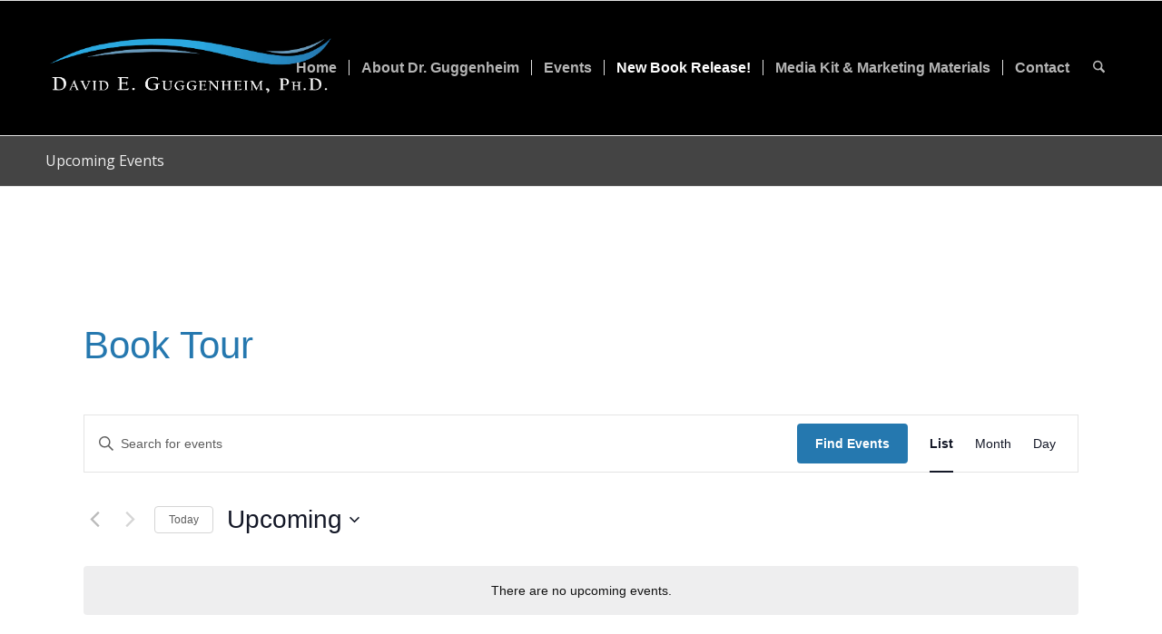

--- FILE ---
content_type: text/html; charset=UTF-8
request_url: https://davidguggenheim.com/wp-admin/admin-ajax.php
body_size: 48
content:
{"status":"OK","events-data":{"onload-item":"subscribe-4*subscribe-4","onload-mode":"once-period","onload-mode-period":24,"onload-mode-delay":7,"onload-mode-close-delay":0},"items-html":"","inline-forms":[""]}